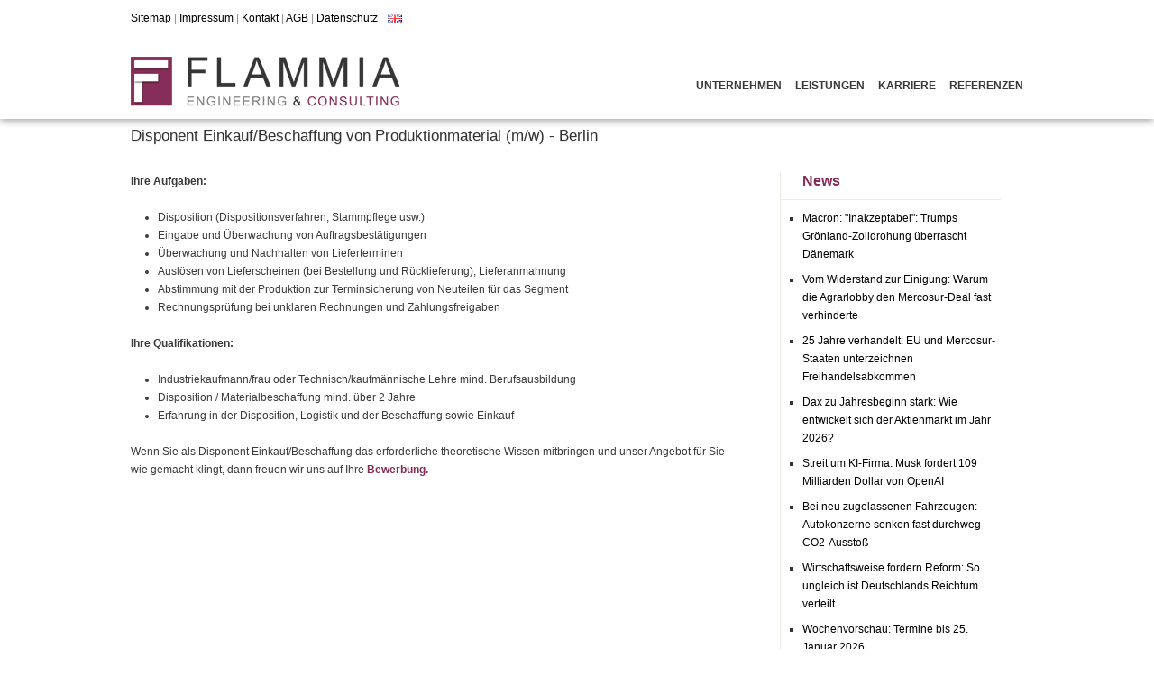

--- FILE ---
content_type: text/html; charset=UTF-8
request_url: https://flammia.de/disponent-einkaufbeschaffung-von-produktionmaterial-mw-berlin/
body_size: 9809
content:
<!DOCTYPE html>

<!-- BEGIN html -->
<html lang="de-DE">
<!-- An Orman Clark design (http://www.premiumpixels.com) - Proudly powered by WordPress (http://wordpress.org) -->

<!-- BEGIN head -->
<head>

	<!-- Meta Tags -->
	<meta http-equiv="Content-Type" content="text/html; charset=UTF-8" />
	
	<!-- Title -->
	<title>Disponent Einkauf/Beschaffung von Produktionmaterial (m/w) &#8211; Berlin | FLAMMIA Engineering GmbH</title>
	
	<!-- Stylesheets -->
	<link rel="stylesheet" href="https://flammia.de/wp-content/themes/studeo/style.css" type="text/css" media="screen" />
	
	<!-- RSS & Pingbacks -->
	<link rel="alternate" type="application/rss+xml" title="FLAMMIA Engineering GmbH RSS Feed" href="https://flammia.de/feed/" />
	<link rel="pingback" href="https://flammia.de/xmlrpc.php" />

	<meta name='robots' content='max-image-preview:large' />
	<style>img:is([sizes="auto" i], [sizes^="auto," i]) { contain-intrinsic-size: 3000px 1500px }</style>
	<link rel="alternate" href="https://flammia.de/disponent-einkaufbeschaffung-von-produktionmaterial-mw-berlin/" hreflang="de" />
<link rel="alternate" href="https://flammia.de/disponent-einkaufbeschaffung-von-produktionmaterial-mw-berlin-2/" hreflang="en" />
<link rel='dns-prefetch' href='//ajax.googleapis.com' />
<link rel='dns-prefetch' href='//maxcdn.bootstrapcdn.com' />
<script type="text/javascript">
/* <![CDATA[ */
window._wpemojiSettings = {"baseUrl":"https:\/\/s.w.org\/images\/core\/emoji\/16.0.1\/72x72\/","ext":".png","svgUrl":"https:\/\/s.w.org\/images\/core\/emoji\/16.0.1\/svg\/","svgExt":".svg","source":{"concatemoji":"https:\/\/flammia.de\/wp-includes\/js\/wp-emoji-release.min.js?ver=6.8.3"}};
/*! This file is auto-generated */
!function(s,n){var o,i,e;function c(e){try{var t={supportTests:e,timestamp:(new Date).valueOf()};sessionStorage.setItem(o,JSON.stringify(t))}catch(e){}}function p(e,t,n){e.clearRect(0,0,e.canvas.width,e.canvas.height),e.fillText(t,0,0);var t=new Uint32Array(e.getImageData(0,0,e.canvas.width,e.canvas.height).data),a=(e.clearRect(0,0,e.canvas.width,e.canvas.height),e.fillText(n,0,0),new Uint32Array(e.getImageData(0,0,e.canvas.width,e.canvas.height).data));return t.every(function(e,t){return e===a[t]})}function u(e,t){e.clearRect(0,0,e.canvas.width,e.canvas.height),e.fillText(t,0,0);for(var n=e.getImageData(16,16,1,1),a=0;a<n.data.length;a++)if(0!==n.data[a])return!1;return!0}function f(e,t,n,a){switch(t){case"flag":return n(e,"\ud83c\udff3\ufe0f\u200d\u26a7\ufe0f","\ud83c\udff3\ufe0f\u200b\u26a7\ufe0f")?!1:!n(e,"\ud83c\udde8\ud83c\uddf6","\ud83c\udde8\u200b\ud83c\uddf6")&&!n(e,"\ud83c\udff4\udb40\udc67\udb40\udc62\udb40\udc65\udb40\udc6e\udb40\udc67\udb40\udc7f","\ud83c\udff4\u200b\udb40\udc67\u200b\udb40\udc62\u200b\udb40\udc65\u200b\udb40\udc6e\u200b\udb40\udc67\u200b\udb40\udc7f");case"emoji":return!a(e,"\ud83e\udedf")}return!1}function g(e,t,n,a){var r="undefined"!=typeof WorkerGlobalScope&&self instanceof WorkerGlobalScope?new OffscreenCanvas(300,150):s.createElement("canvas"),o=r.getContext("2d",{willReadFrequently:!0}),i=(o.textBaseline="top",o.font="600 32px Arial",{});return e.forEach(function(e){i[e]=t(o,e,n,a)}),i}function t(e){var t=s.createElement("script");t.src=e,t.defer=!0,s.head.appendChild(t)}"undefined"!=typeof Promise&&(o="wpEmojiSettingsSupports",i=["flag","emoji"],n.supports={everything:!0,everythingExceptFlag:!0},e=new Promise(function(e){s.addEventListener("DOMContentLoaded",e,{once:!0})}),new Promise(function(t){var n=function(){try{var e=JSON.parse(sessionStorage.getItem(o));if("object"==typeof e&&"number"==typeof e.timestamp&&(new Date).valueOf()<e.timestamp+604800&&"object"==typeof e.supportTests)return e.supportTests}catch(e){}return null}();if(!n){if("undefined"!=typeof Worker&&"undefined"!=typeof OffscreenCanvas&&"undefined"!=typeof URL&&URL.createObjectURL&&"undefined"!=typeof Blob)try{var e="postMessage("+g.toString()+"("+[JSON.stringify(i),f.toString(),p.toString(),u.toString()].join(",")+"));",a=new Blob([e],{type:"text/javascript"}),r=new Worker(URL.createObjectURL(a),{name:"wpTestEmojiSupports"});return void(r.onmessage=function(e){c(n=e.data),r.terminate(),t(n)})}catch(e){}c(n=g(i,f,p,u))}t(n)}).then(function(e){for(var t in e)n.supports[t]=e[t],n.supports.everything=n.supports.everything&&n.supports[t],"flag"!==t&&(n.supports.everythingExceptFlag=n.supports.everythingExceptFlag&&n.supports[t]);n.supports.everythingExceptFlag=n.supports.everythingExceptFlag&&!n.supports.flag,n.DOMReady=!1,n.readyCallback=function(){n.DOMReady=!0}}).then(function(){return e}).then(function(){var e;n.supports.everything||(n.readyCallback(),(e=n.source||{}).concatemoji?t(e.concatemoji):e.wpemoji&&e.twemoji&&(t(e.twemoji),t(e.wpemoji)))}))}((window,document),window._wpemojiSettings);
/* ]]> */
</script>
<style id='wp-emoji-styles-inline-css' type='text/css'>

	img.wp-smiley, img.emoji {
		display: inline !important;
		border: none !important;
		box-shadow: none !important;
		height: 1em !important;
		width: 1em !important;
		margin: 0 0.07em !important;
		vertical-align: -0.1em !important;
		background: none !important;
		padding: 0 !important;
	}
</style>
<link rel='stylesheet' id='wp-block-library-css' href='https://flammia.de/wp-includes/css/dist/block-library/style.min.css?ver=6.8.3' type='text/css' media='all' />
<style id='classic-theme-styles-inline-css' type='text/css'>
/*! This file is auto-generated */
.wp-block-button__link{color:#fff;background-color:#32373c;border-radius:9999px;box-shadow:none;text-decoration:none;padding:calc(.667em + 2px) calc(1.333em + 2px);font-size:1.125em}.wp-block-file__button{background:#32373c;color:#fff;text-decoration:none}
</style>
<style id='global-styles-inline-css' type='text/css'>
:root{--wp--preset--aspect-ratio--square: 1;--wp--preset--aspect-ratio--4-3: 4/3;--wp--preset--aspect-ratio--3-4: 3/4;--wp--preset--aspect-ratio--3-2: 3/2;--wp--preset--aspect-ratio--2-3: 2/3;--wp--preset--aspect-ratio--16-9: 16/9;--wp--preset--aspect-ratio--9-16: 9/16;--wp--preset--color--black: #000000;--wp--preset--color--cyan-bluish-gray: #abb8c3;--wp--preset--color--white: #ffffff;--wp--preset--color--pale-pink: #f78da7;--wp--preset--color--vivid-red: #cf2e2e;--wp--preset--color--luminous-vivid-orange: #ff6900;--wp--preset--color--luminous-vivid-amber: #fcb900;--wp--preset--color--light-green-cyan: #7bdcb5;--wp--preset--color--vivid-green-cyan: #00d084;--wp--preset--color--pale-cyan-blue: #8ed1fc;--wp--preset--color--vivid-cyan-blue: #0693e3;--wp--preset--color--vivid-purple: #9b51e0;--wp--preset--gradient--vivid-cyan-blue-to-vivid-purple: linear-gradient(135deg,rgba(6,147,227,1) 0%,rgb(155,81,224) 100%);--wp--preset--gradient--light-green-cyan-to-vivid-green-cyan: linear-gradient(135deg,rgb(122,220,180) 0%,rgb(0,208,130) 100%);--wp--preset--gradient--luminous-vivid-amber-to-luminous-vivid-orange: linear-gradient(135deg,rgba(252,185,0,1) 0%,rgba(255,105,0,1) 100%);--wp--preset--gradient--luminous-vivid-orange-to-vivid-red: linear-gradient(135deg,rgba(255,105,0,1) 0%,rgb(207,46,46) 100%);--wp--preset--gradient--very-light-gray-to-cyan-bluish-gray: linear-gradient(135deg,rgb(238,238,238) 0%,rgb(169,184,195) 100%);--wp--preset--gradient--cool-to-warm-spectrum: linear-gradient(135deg,rgb(74,234,220) 0%,rgb(151,120,209) 20%,rgb(207,42,186) 40%,rgb(238,44,130) 60%,rgb(251,105,98) 80%,rgb(254,248,76) 100%);--wp--preset--gradient--blush-light-purple: linear-gradient(135deg,rgb(255,206,236) 0%,rgb(152,150,240) 100%);--wp--preset--gradient--blush-bordeaux: linear-gradient(135deg,rgb(254,205,165) 0%,rgb(254,45,45) 50%,rgb(107,0,62) 100%);--wp--preset--gradient--luminous-dusk: linear-gradient(135deg,rgb(255,203,112) 0%,rgb(199,81,192) 50%,rgb(65,88,208) 100%);--wp--preset--gradient--pale-ocean: linear-gradient(135deg,rgb(255,245,203) 0%,rgb(182,227,212) 50%,rgb(51,167,181) 100%);--wp--preset--gradient--electric-grass: linear-gradient(135deg,rgb(202,248,128) 0%,rgb(113,206,126) 100%);--wp--preset--gradient--midnight: linear-gradient(135deg,rgb(2,3,129) 0%,rgb(40,116,252) 100%);--wp--preset--font-size--small: 13px;--wp--preset--font-size--medium: 20px;--wp--preset--font-size--large: 36px;--wp--preset--font-size--x-large: 42px;--wp--preset--spacing--20: 0.44rem;--wp--preset--spacing--30: 0.67rem;--wp--preset--spacing--40: 1rem;--wp--preset--spacing--50: 1.5rem;--wp--preset--spacing--60: 2.25rem;--wp--preset--spacing--70: 3.38rem;--wp--preset--spacing--80: 5.06rem;--wp--preset--shadow--natural: 6px 6px 9px rgba(0, 0, 0, 0.2);--wp--preset--shadow--deep: 12px 12px 50px rgba(0, 0, 0, 0.4);--wp--preset--shadow--sharp: 6px 6px 0px rgba(0, 0, 0, 0.2);--wp--preset--shadow--outlined: 6px 6px 0px -3px rgba(255, 255, 255, 1), 6px 6px rgba(0, 0, 0, 1);--wp--preset--shadow--crisp: 6px 6px 0px rgba(0, 0, 0, 1);}:where(.is-layout-flex){gap: 0.5em;}:where(.is-layout-grid){gap: 0.5em;}body .is-layout-flex{display: flex;}.is-layout-flex{flex-wrap: wrap;align-items: center;}.is-layout-flex > :is(*, div){margin: 0;}body .is-layout-grid{display: grid;}.is-layout-grid > :is(*, div){margin: 0;}:where(.wp-block-columns.is-layout-flex){gap: 2em;}:where(.wp-block-columns.is-layout-grid){gap: 2em;}:where(.wp-block-post-template.is-layout-flex){gap: 1.25em;}:where(.wp-block-post-template.is-layout-grid){gap: 1.25em;}.has-black-color{color: var(--wp--preset--color--black) !important;}.has-cyan-bluish-gray-color{color: var(--wp--preset--color--cyan-bluish-gray) !important;}.has-white-color{color: var(--wp--preset--color--white) !important;}.has-pale-pink-color{color: var(--wp--preset--color--pale-pink) !important;}.has-vivid-red-color{color: var(--wp--preset--color--vivid-red) !important;}.has-luminous-vivid-orange-color{color: var(--wp--preset--color--luminous-vivid-orange) !important;}.has-luminous-vivid-amber-color{color: var(--wp--preset--color--luminous-vivid-amber) !important;}.has-light-green-cyan-color{color: var(--wp--preset--color--light-green-cyan) !important;}.has-vivid-green-cyan-color{color: var(--wp--preset--color--vivid-green-cyan) !important;}.has-pale-cyan-blue-color{color: var(--wp--preset--color--pale-cyan-blue) !important;}.has-vivid-cyan-blue-color{color: var(--wp--preset--color--vivid-cyan-blue) !important;}.has-vivid-purple-color{color: var(--wp--preset--color--vivid-purple) !important;}.has-black-background-color{background-color: var(--wp--preset--color--black) !important;}.has-cyan-bluish-gray-background-color{background-color: var(--wp--preset--color--cyan-bluish-gray) !important;}.has-white-background-color{background-color: var(--wp--preset--color--white) !important;}.has-pale-pink-background-color{background-color: var(--wp--preset--color--pale-pink) !important;}.has-vivid-red-background-color{background-color: var(--wp--preset--color--vivid-red) !important;}.has-luminous-vivid-orange-background-color{background-color: var(--wp--preset--color--luminous-vivid-orange) !important;}.has-luminous-vivid-amber-background-color{background-color: var(--wp--preset--color--luminous-vivid-amber) !important;}.has-light-green-cyan-background-color{background-color: var(--wp--preset--color--light-green-cyan) !important;}.has-vivid-green-cyan-background-color{background-color: var(--wp--preset--color--vivid-green-cyan) !important;}.has-pale-cyan-blue-background-color{background-color: var(--wp--preset--color--pale-cyan-blue) !important;}.has-vivid-cyan-blue-background-color{background-color: var(--wp--preset--color--vivid-cyan-blue) !important;}.has-vivid-purple-background-color{background-color: var(--wp--preset--color--vivid-purple) !important;}.has-black-border-color{border-color: var(--wp--preset--color--black) !important;}.has-cyan-bluish-gray-border-color{border-color: var(--wp--preset--color--cyan-bluish-gray) !important;}.has-white-border-color{border-color: var(--wp--preset--color--white) !important;}.has-pale-pink-border-color{border-color: var(--wp--preset--color--pale-pink) !important;}.has-vivid-red-border-color{border-color: var(--wp--preset--color--vivid-red) !important;}.has-luminous-vivid-orange-border-color{border-color: var(--wp--preset--color--luminous-vivid-orange) !important;}.has-luminous-vivid-amber-border-color{border-color: var(--wp--preset--color--luminous-vivid-amber) !important;}.has-light-green-cyan-border-color{border-color: var(--wp--preset--color--light-green-cyan) !important;}.has-vivid-green-cyan-border-color{border-color: var(--wp--preset--color--vivid-green-cyan) !important;}.has-pale-cyan-blue-border-color{border-color: var(--wp--preset--color--pale-cyan-blue) !important;}.has-vivid-cyan-blue-border-color{border-color: var(--wp--preset--color--vivid-cyan-blue) !important;}.has-vivid-purple-border-color{border-color: var(--wp--preset--color--vivid-purple) !important;}.has-vivid-cyan-blue-to-vivid-purple-gradient-background{background: var(--wp--preset--gradient--vivid-cyan-blue-to-vivid-purple) !important;}.has-light-green-cyan-to-vivid-green-cyan-gradient-background{background: var(--wp--preset--gradient--light-green-cyan-to-vivid-green-cyan) !important;}.has-luminous-vivid-amber-to-luminous-vivid-orange-gradient-background{background: var(--wp--preset--gradient--luminous-vivid-amber-to-luminous-vivid-orange) !important;}.has-luminous-vivid-orange-to-vivid-red-gradient-background{background: var(--wp--preset--gradient--luminous-vivid-orange-to-vivid-red) !important;}.has-very-light-gray-to-cyan-bluish-gray-gradient-background{background: var(--wp--preset--gradient--very-light-gray-to-cyan-bluish-gray) !important;}.has-cool-to-warm-spectrum-gradient-background{background: var(--wp--preset--gradient--cool-to-warm-spectrum) !important;}.has-blush-light-purple-gradient-background{background: var(--wp--preset--gradient--blush-light-purple) !important;}.has-blush-bordeaux-gradient-background{background: var(--wp--preset--gradient--blush-bordeaux) !important;}.has-luminous-dusk-gradient-background{background: var(--wp--preset--gradient--luminous-dusk) !important;}.has-pale-ocean-gradient-background{background: var(--wp--preset--gradient--pale-ocean) !important;}.has-electric-grass-gradient-background{background: var(--wp--preset--gradient--electric-grass) !important;}.has-midnight-gradient-background{background: var(--wp--preset--gradient--midnight) !important;}.has-small-font-size{font-size: var(--wp--preset--font-size--small) !important;}.has-medium-font-size{font-size: var(--wp--preset--font-size--medium) !important;}.has-large-font-size{font-size: var(--wp--preset--font-size--large) !important;}.has-x-large-font-size{font-size: var(--wp--preset--font-size--x-large) !important;}
:where(.wp-block-post-template.is-layout-flex){gap: 1.25em;}:where(.wp-block-post-template.is-layout-grid){gap: 1.25em;}
:where(.wp-block-columns.is-layout-flex){gap: 2em;}:where(.wp-block-columns.is-layout-grid){gap: 2em;}
:root :where(.wp-block-pullquote){font-size: 1.5em;line-height: 1.6;}
</style>
<link rel='stylesheet' id='contact-form-7-css' href='https://flammia.de/wp-content/plugins/contact-form-7/includes/css/styles.css?ver=5.4' type='text/css' media='all' />
<link rel='stylesheet' id='social-widget-css' href='https://flammia.de/wp-content/plugins/social-media-widget/social_widget.css?ver=6.8.3' type='text/css' media='all' />
<link rel='stylesheet' id='nb-front-fa-css' href='//maxcdn.bootstrapcdn.com/font-awesome/4.5.0/css/font-awesome.min.css?ver=3.1.0' type='text/css' media='all' />
<link rel='stylesheet' id='nb-news-ticker-style-css' href='https://flammia.de/wp-content/plugins/notice-bar/css/ticker-style.min.css?ver=3.1.0' type='text/css' media='all' />
<link rel='stylesheet' id='nb-slick-style-css' href='https://flammia.de/wp-content/plugins/notice-bar/css/slick.min.css?ver=3.1.0' type='text/css' media='all' />
<link rel='stylesheet' id='nb-slick-theme-style-css' href='https://flammia.de/wp-content/plugins/notice-bar/css/slick-theme.min.css?ver=3.1.0' type='text/css' media='all' />
<link rel='stylesheet' id='jquery-ui-style-css' href='https://ajax.googleapis.com/ajax/libs/jqueryui/1.11.4/themes/ui-darkness/jquery-ui.css?ver=1.11.4' type='text/css' media='all' />
<link rel='stylesheet' id='DailyCrowdsourceNewsCSS-css' href='https://flammia.de/wp-content/plugins/daily-crowdsource-news/style.css?ver=6.8.3' type='text/css' media='all' />
<script type="text/javascript" src="https://ajax.googleapis.com/ajax/libs/jquery/1/jquery.min.js?ver=6.8.3" id="jquery-js"></script>
<script type="text/javascript" src="https://flammia.de/wp-content/themes/studeo/js/jquery-ui-1.8.5.custom.min.js?ver=6.8.3" id="jquery-ui-custom-js"></script>
<script type="text/javascript" src="https://flammia.de/wp-includes/js/jquery/ui/core.min.js?ver=1.13.3" id="jquery-ui-core-js"></script>
<script type="text/javascript" src="https://flammia.de/wp-includes/js/jquery/ui/tabs.min.js?ver=1.13.3" id="jquery-ui-tabs-js"></script>
<script type="text/javascript" src="https://flammia.de/wp-content/themes/studeo/js/jquery.tabbed-widget.js?ver=6.8.3" id="tabbed-js"></script>
<script type="text/javascript" src="https://flammia.de/wp-content/themes/studeo/js/superfish.js?ver=6.8.3" id="superfish-js"></script>
<script type="text/javascript" src="https://flammia.de/wp-content/plugins/notice-bar/js/slick.min.js?ver=3.1.0" id="nb-slick-js"></script>
<script type="text/javascript" src="https://flammia.de/wp-content/plugins/notice-bar/js/tweecool.min.js?ver=3.1.0" id="nb-new-tweecool-js"></script>
<script type="text/javascript" src="https://flammia.de/wp-content/plugins/notice-bar/js/nb-frontend.min.js?ver=3.1.0" id="nb-new-frontend-js"></script>
<script type="text/javascript" id="nb-subscriber-js-extra">
/* <![CDATA[ */
var MyAjax = {"ajaxurl":"https:\/\/flammia.de\/wp-admin\/admin-ajax.php"};
/* ]]> */
</script>
<script type="text/javascript" src="https://flammia.de/wp-content/plugins/notice-bar/js/nb-subscribe.min.js?ver=3.1.0" id="nb-subscriber-js"></script>
<link rel="https://api.w.org/" href="https://flammia.de/wp-json/" /><link rel="alternate" title="JSON" type="application/json" href="https://flammia.de/wp-json/wp/v2/posts/8193" /><link rel="EditURI" type="application/rsd+xml" title="RSD" href="https://flammia.de/xmlrpc.php?rsd" />
<meta name="generator" content="WordPress 6.8.3" />
<link rel="canonical" href="https://flammia.de/disponent-einkaufbeschaffung-von-produktionmaterial-mw-berlin/" />
<link rel='shortlink' href='https://flammia.de/?p=8193' />
<link rel="alternate" title="oEmbed (JSON)" type="application/json+oembed" href="https://flammia.de/wp-json/oembed/1.0/embed?url=https%3A%2F%2Fflammia.de%2Fdisponent-einkaufbeschaffung-von-produktionmaterial-mw-berlin%2F" />
<link rel="alternate" title="oEmbed (XML)" type="text/xml+oembed" href="https://flammia.de/wp-json/oembed/1.0/embed?url=https%3A%2F%2Fflammia.de%2Fdisponent-einkaufbeschaffung-von-produktionmaterial-mw-berlin%2F&#038;format=xml" />


<!-- Start Login-Box -->
<script type="text/javascript">
  var loginbox = {
    theme: 'wpclassic',
    key: 'E',
    keycode: '[101][69]',
    ctrl: 1,
    backtopage: 1,
    fade: 1,
    auto: 1,
    string: {
      close: 'close'
    }
  };
</script>
<script type="text/javascript" src="https://flammia.de/wp-content/plugins/login-box/login-box-script.js"></script>
  <script type="text/javascript" src="https://flammia.de/wp-content/plugins/login-box/wpclassic/scripts.js"></script>

  <link rel="stylesheet" href="https://flammia.de/wp-content/plugins/login-box/wpclassic/style.css" type="text/css" media="screen" />
<!-- End Login-Box -->


<style type="text/css" id="custom-plugin-css"></style>			
			<style type="text/css">
				a { color: #000000; }
			</style>
			
			<link rel="shortcut icon" href="https://flammia.de/wp-content/uploads/2018/12/LOGO-flammia-nurF.png"/>
	<script type='text/javascript' src='https://flammia.de/wp-content/themes/studeo/js/searchvalidation.js'></script>

<!-- END head -->
</head>

<!-- BEGIN body -->
<body data-rsssl=1 class="wp-singular post-template-default single single-post postid-8193 single-format-standard wp-theme-studeo chrome">

	<!-- BEGIN #container -->
	<div id="container">
	
		<!-- BEGIN #header -->
		<div id="header">
			
			<!-- BEGIN #header-top -->
			<div id="header-top" class="clearfix">

				<!-- BEGIN #logo -->
				<div id="logo">
										<a href="https://flammia.de"><img src="https://flammia.de/wp-content/uploads/2019/02/FlammiaPNG_ohneLinieklein1.png" alt="FLAMMIA Engineering GmbH"/></a>
									<!-- END #logo -->
				</div>
				
				<!-- BEGIN #primary-nav -->
				<div id="primary-nav">
					<div class="menu"><ul>
<li class="page_item page-item-4834 page_item_has_children"><a href="https://flammia.de/unternehmen/">Unternehmen</a>
<ul class='children'>
	<li class="page_item page-item-9263"><a href="https://flammia.de/unternehmen/downloads/">Dokumente</a></li>
	<li class="page_item page-item-4844"><a href="https://flammia.de/unternehmen/historie/">Historie</a></li>
	<li class="page_item page-item-4859"><a href="https://flammia.de/unternehmen/management/">Management</a></li>
	<li class="page_item page-item-22"><a href="https://flammia.de/unternehmen/standorte/">Standorte</a></li>
</ul>
</li>
<li class="page_item page-item-975 page_item_has_children"><a href="https://flammia.de/leistungen/">Leistungen</a>
<ul class='children'>
	<li class="page_item page-item-4944"><a href="https://flammia.de/leistungen/auftragsentwicklung/">Auftragsentwicklung</a></li>
	<li class="page_item page-item-1011"><a href="https://flammia.de/leistungen/entwicklungsunterstutzung/">Entwicklungsunterstützung</a></li>
	<li class="page_item page-item-1013"><a href="https://flammia.de/leistungen/projektmanagement/">Projektmanagement</a></li>
	<li class="page_item page-item-1015"><a href="https://flammia.de/leistungen/technische-beratung/">Technische Beratung</a></li>
</ul>
</li>
<li class="page_item page-item-24 page_item_has_children"><a href="https://flammia.de/karriere/">Karriere</a>
<ul class='children'>
	<li class="page_item page-item-207"><a href="https://flammia.de/karriere/absolventen/">Absolventen</a></li>
	<li class="page_item page-item-205"><a href="https://flammia.de/karriere/berufserfahrene/">Berufserfahrene</a></li>
	<li class="page_item page-item-193"><a href="https://flammia.de/karriere/stellenangebote/">Stellenangebote</a></li>
	<li class="page_item page-item-532"><a href="https://flammia.de/karriere/bewerbungsprozess-2/">Bewerbungsprozess</a></li>
</ul>
</li>
<li class="page_item page-item-30 page_item_has_children"><a href="https://flammia.de/referenzen/">Referenzen</a>
<ul class='children'>
	<li class="page_item page-item-986"><a href="https://flammia.de/referenzen/automotive/">Automotive</a></li>
	<li class="page_item page-item-902"><a href="https://flammia.de/referenzen/luft-und-raumfahrttechnik/">Luft- und Raumfahrt</a></li>
	<li class="page_item page-item-8832"><a href="https://flammia.de/referenzen/schienenfahrzeugetechnik/">Schienenfahrzeugetechnik</a></li>
	<li class="page_item page-item-238"><a href="https://flammia.de/referenzen/kunden/">Kunden</a></li>
</ul>
</li>
</ul></div>
				<!-- END #primary-nav -->
				</div>
				
								
				<div id="header-caption"><span style="font-family: Arial, sans-serif; font-style: normal;"><a href="https://flammia.de/?page_id=325">Sitemap</a> | <a href="https://flammia.de/?page_id=327">Impressum</a> | <a href="https://flammia.de/?page_id=329">Kontakt</a> | <a href="https://flammia.de/?page_id=331">AGB</a> | <a href="https://flammia.de/?page_id=344">Datenschutz</a></span>
				<ul class="languages">	<li class="lang-item lang-item-27 lang-item-en lang-item-first"><a lang="en-GB" hreflang="en-GB" href="https://flammia.de/disponent-einkaufbeschaffung-von-produktionmaterial-mw-berlin-2/"><img src="[data-uri]" alt="English" width="16" height="11" style="width: 16px; height: 11px;" /></a></li>
</ul>
</div>
				
								
				<!-- BEGIN #header-search -->
				<div id="header-search">
					 
				<!-- END #header-search -->
				</div>
			
			
			<!-- END #header-top -->
			</div>
			
		<!--END #header-->
		</div>

		<!--BEGIN #content -->
		<div id="content" class="clearfix">
					
			            <h1 class="page-title">Disponent Einkauf/Beschaffung von Produktionmaterial (m/w) - Berlin</h1>
			
			<!-- BEGIN #blog-bg -->
			<div id="blog-bg" class="clearfix">
			
				<!--BEGIN #primary .hfeed-->
				<div id="primary" class="hfeed">
	
									
					<!--BEGIN .hentry -->
					<div class="post-8193 post type-post status-publish format-standard hentry category-berufserfahrene" id="post-8193">	

												
						<div class="clearfix">
							
														<div class="entry-top off">
											
								<!--<h2 class="entry-title">Disponent Einkauf/Beschaffung von Produktionmaterial (m/w) &#8211; Berlin</h2>-->
												
								<!--BEGIN .entry-meta .entry-header-->
								<!--<div class="entry-meta entry-header">
									<span class="author">By <a href="https://flammia.de/author/flammia/" title="Beiträge von FLAMMIA Engineering GmbH" rel="author">FLAMMIA Engineering GmbH</a></span>
									<span class="published">on August 24, 2018</span>
									<span class="entry-categories">in <a href="https://flammia.de/category/berufserfahrene/" rel="category tag">Berufserfahrene</a></span>
									<span class="comment-count">with <span>Kommentare deaktiviert<span class="screen-reader-text"> für Disponent Einkauf/Beschaffung von Produktionmaterial (m/w) &#8211; Berlin</span></span></span>
																	</div>-->
								<!--END .entry-meta entry-header -->
							
							</div>
							
									                    
	                    
	                    </div>
	
						
						<!--<div class="entry-seperator"></div>-->
	
						<!--BEGIN .entry-content -->
						<div class="entry-content">
							<p><strong>Ihre Aufgaben:</strong></p>
<ul>
<li>Disposition (Dispositionsverfahren, Stammpflege usw.)</li>
<li>Eingabe und Überwachung von Auftragsbestätigungen</li>
<li>Überwachung und Nachhalten von Lieferterminen</li>
<li>Auslösen von Lieferscheinen (bei Bestellung und Rücklieferung), Lieferanmahnung</li>
<li>Abstimmung mit der Produktion zur Terminsicherung von Neuteilen für das Segment</li>
<li>Rechnungsprüfung bei unklaren Rechnungen und Zahlungsfreigaben</li>
</ul>
<p><strong>Ihre Qualifikationen:</strong></p>
<ul>
<li>Industriekaufmann/frau oder Technisch/kaufmännische Lehre mind. Berufsausbildung</li>
<li>Disposition / Materialbeschaffung mind. über 2 Jahre</li>
<li>Erfahrung in der Disposition, Logistik und der Beschaffung sowie Einkauf</li>
</ul>
<p>Wenn Sie als Disponent Einkauf/Beschaffung das erforderliche theoretische Wissen mitbringen und unser Angebot für Sie wie gemacht klingt, dann freuen wir uns auf Ihre <strong><a title="Berufserfahrene" href="https://flammia.de/?page_id=590">Bewerbung.</a></strong></p>
						<!--END .entry-content -->
						</div>
	                
					<!--END .hentry-->  
					</div>
					
							
        
                
	
						
					<!--BEGIN .navigation .page-navigation -->
					<div class="navigation page-navigation">
						<div class="nav-next"></div>
						<div class="nav-previous"></div>
					<!--END .navigation .page-navigation -->
					</div>
	
								<!--END #primary .hfeed-->
				</div>
	
						<!--BEGIN #sidebar .leftside-->
				<!--END #sidebar .leftside-->

		<!--BEGIN #sidebar .rightside-->
		<div id="sidebar" class="rightside">
			<div id="rss-3" class="widget widget_rss"><h3 class="widget-title"><a class="rsswidget rss-widget-feed" href="http://www.n-tv.de/wirtschaft/"><img class="rss-widget-icon" style="border:0" width="14" height="14" src="https://flammia.de/wp-includes/images/rss.png" alt="RSS" loading="lazy" /></a> <a class="rsswidget rss-widget-title" href="https://www.n-tv.de/wirtschaft/">News</a></h3><ul><li><a class='rsswidget' href='https://www.n-tv.de/wirtschaft/Trumps-Groenland-Zolldrohung-ueberrascht-Daenemark-id30253102.html'>Macron: &quot;Inakzeptabel&quot;: Trumps Grönland-Zolldrohung überrascht Dänemark</a></li><li><a class='rsswidget' href='https://www.n-tv.de/wirtschaft/Warum-die-Agrarlobby-den-Mercosur-Deal-fast-verhinderte-id30231741.html'>Vom Widerstand zur Einigung: Warum die Agrarlobby den Mercosur-Deal fast verhinderte</a></li><li><a class='rsswidget' href='https://www.n-tv.de/wirtschaft/EU-und-Mercosur-Staaten-unterzeichnen-Freihandelsabkommen-id30252915.html'>25 Jahre verhandelt: EU und Mercosur-Staaten unterzeichnen Freihandelsabkommen</a></li><li><a class='rsswidget' href='https://www.n-tv.de/wirtschaft/Wie-entwickelt-sich-der-Aktienmarkt-im-Jahr-2026-id30251178.html'>Dax zu Jahresbeginn stark: Wie entwickelt sich der Aktienmarkt im Jahr 2026?</a></li><li><a class='rsswidget' href='https://www.n-tv.de/wirtschaft/Elon-Musk-fordert-vor-Gericht-bis-zu-109-Milliarden-Dollar-von-OpenAI-id30252007.html'>Streit um KI-Firma: Musk fordert 109 Milliarden Dollar von OpenAI</a></li><li><a class='rsswidget' href='https://www.n-tv.de/wirtschaft/Autokonzerne-senken-fast-durchweg-CO2-Ausstoss-id30251817.html'>Bei neu zugelassenen Fahrzeugen: Autokonzerne senken fast durchweg CO2-Ausstoß</a></li><li><a class='rsswidget' href='https://www.n-tv.de/wirtschaft/So-ungleich-ist-Deutschlands-Reichtum-verteilt-id30250148.html'>Wirtschaftsweise fordern Reform: So ungleich ist Deutschlands Reichtum verteilt</a></li><li><a class='rsswidget' href='https://www.n-tv.de/wirtschaft/termine/Termine-bis-25-Januar-2026-id30248819.html'>Wochenvorschau: Termine bis 25. Januar 2026</a></li><li><a class='rsswidget' href='https://www.n-tv.de/wirtschaft/US-Boersen-schleppen-sich-ins-lange-Wochenende-id30251399.html'>Verwirrung um Trumps Fed-Kurs: US-Börsen schleppen sich ins lange Wochenende</a></li><li><a class='rsswidget' href='https://www.n-tv.de/wirtschaft/Polymarket-und-Kalshi-Hier-wird-auf-Krieg-und-das-Wetter-gewettet-id30248755.html'>Trump-Clan will mitmischen : Polymarket und Kalshi: Hier wird auf Krieg und das Wetter gewettet</a></li></ul></div>
		<!--END #sidebar .rightside-->
		</div>			
			<!-- END #blog-bg -->
			</div>

		<!-- END #content -->
		</div>
		
		
			
		<!-- BEGIN #footer -->
		<div id="footer" class="clearfix">
		
			<div class="column">
				<div id="block-4" class="widget widget_block widget_text">
<p></p>
</div>			</div>
			<div class="column">
							</div>
			<div class="column">
							</div>
			<div class="column last">
				<div id="block-6" class="widget widget_block widget_text">
<p></p>
</div>			</div>
					
		<!-- END #footer -->
		</div>
		
		<!-- BEGIN #footer-bottom -->
		<div id="footer-bottom">
			<p class="copyright"></p>
			<a href="javascript:window.print()">Seite drucken</a> | <a href="mailto:?subject=Flammia Engineering %26 Consulting GmbH&body=Hi,%0D%0A%0D%0Aschau%20dir%20bitte%20diese%20Webseite%20mal%20an:%20https://www.flammia.de/">Seite empfehlen</a>			<p class="credit">© FLAMMIA Engineering & Consulting GmbH 2024 - Alle Rechte vorbehalten</p>
						
			<!--<p class="credit">&copy; Copyright 2026. Powered by <a href="http://www.wordpress.org">WordPress</a><br/> <a href="http://www.premiumpixels.com/studeo">Studeo Theme</a> by <a href="http://www.premiumpixels.com">Orman Clark</a></p>-->
		
		<!-- END #footer-bottom -->
		</div>
		
	<!-- END #container -->
	</div> 
		
	<!-- Theme Hook -->
	<script type="speculationrules">
{"prefetch":[{"source":"document","where":{"and":[{"href_matches":"\/*"},{"not":{"href_matches":["\/wp-*.php","\/wp-admin\/*","\/wp-content\/uploads\/*","\/wp-content\/*","\/wp-content\/plugins\/*","\/wp-content\/themes\/studeo\/*","\/*\\?(.+)"]}},{"not":{"selector_matches":"a[rel~=\"nofollow\"]"}},{"not":{"selector_matches":".no-prefetch, .no-prefetch a"}}]},"eagerness":"conservative"}]}
</script>


<!-- Start Login-Box -->
	<form id="loginbox" action="https://flammia.de/wp-login.php" method="post">
		<fieldset>
			<legend id="loginbox_title">Login</legend>
			<p id="loginbox_username">
				<label>Benutzername:<br />
				<input type="text" name="log" id="user_login" class="loginbox_text" value="" /></label>
			</p>
			<p id="loginbox_password">
				<label>Passwort:<br />
				<input type="password" name="pwd" id="user_pass" class="loginbox_text" value="" /></label>
			</p>
			<p id="loginbox_rememberme">
				<label><input name="rememberme" type="checkbox" id="rememberme" class="loginbox_checkbox" value="forever" />Angemeldet bleiben</label>
			</p>
			<p id="loginbox_submit"><input type="submit" class="loginbox_button" value="Login &raquo;" /></p>
			<input type="hidden" name="redirect_to" value="/disponent-einkaufbeschaffung-von-produktionmaterial-mw-berlin/" />
		</fieldset>
	</form>
<!-- End Login-Box -->


            <!-- Notice Bar Assets -->
			
                <style>
                    .nb-notice-outer-wrap-14935{
                        font-family:Merriweather}
                </style><link rel='stylesheet' id='nb-google-fonts-style14935-css' href='//fonts.googleapis.com/css?family=Merriweather&#038;ver=6.8.3' type='text/css' media='all' />
<script type="text/javascript" src="https://flammia.de/wp-content/themes/studeo/js/jquery.custom.js?ver=1.0" id="tz_custom-js"></script>
<script type="text/javascript" src="https://flammia.de/wp-includes/js/dist/hooks.min.js?ver=4d63a3d491d11ffd8ac6" id="wp-hooks-js"></script>
<script type="text/javascript" src="https://flammia.de/wp-includes/js/dist/i18n.min.js?ver=5e580eb46a90c2b997e6" id="wp-i18n-js"></script>
<script type="text/javascript" id="wp-i18n-js-after">
/* <![CDATA[ */
wp.i18n.setLocaleData( { 'text direction\u0004ltr': [ 'ltr' ] } );
/* ]]> */
</script>
<script type="text/javascript" src="https://flammia.de/wp-includes/js/dist/vendor/wp-polyfill.min.js?ver=3.15.0" id="wp-polyfill-js"></script>
<script type="text/javascript" src="https://flammia.de/wp-includes/js/dist/url.min.js?ver=c2964167dfe2477c14ea" id="wp-url-js"></script>
<script type="text/javascript" id="wp-api-fetch-js-translations">
/* <![CDATA[ */
( function( domain, translations ) {
	var localeData = translations.locale_data[ domain ] || translations.locale_data.messages;
	localeData[""].domain = domain;
	wp.i18n.setLocaleData( localeData, domain );
} )( "default", {"translation-revision-date":"2026-01-15 01:08:45+0000","generator":"GlotPress\/4.0.3","domain":"messages","locale_data":{"messages":{"":{"domain":"messages","plural-forms":"nplurals=2; plural=n != 1;","lang":"de"},"An unknown error occurred.":["Ein unbekannter Fehler ist aufgetreten."],"The response is not a valid JSON response.":["Die Antwort ist keine g\u00fcltige JSON-Antwort."],"Media upload failed. If this is a photo or a large image, please scale it down and try again.":["Das Hochladen der Mediendatei ist fehlgeschlagen. Wenn es sich um ein Foto oder ein gro\u00dfes Bild handelt, verkleinere es bitte und versuche es erneut."],"You are probably offline.":["Du bist wahrscheinlich offline."]}},"comment":{"reference":"wp-includes\/js\/dist\/api-fetch.js"}} );
/* ]]> */
</script>
<script type="text/javascript" src="https://flammia.de/wp-includes/js/dist/api-fetch.min.js?ver=3623a576c78df404ff20" id="wp-api-fetch-js"></script>
<script type="text/javascript" id="wp-api-fetch-js-after">
/* <![CDATA[ */
wp.apiFetch.use( wp.apiFetch.createRootURLMiddleware( "https://flammia.de/wp-json/" ) );
wp.apiFetch.nonceMiddleware = wp.apiFetch.createNonceMiddleware( "686be39b15" );
wp.apiFetch.use( wp.apiFetch.nonceMiddleware );
wp.apiFetch.use( wp.apiFetch.mediaUploadMiddleware );
wp.apiFetch.nonceEndpoint = "https://flammia.de/wp-admin/admin-ajax.php?action=rest-nonce";
/* ]]> */
</script>
<script type="text/javascript" id="contact-form-7-js-extra">
/* <![CDATA[ */
var wpcf7 = [];
/* ]]> */
</script>
<script type="text/javascript" src="https://flammia.de/wp-content/plugins/contact-form-7/includes/js/index.js?ver=5.4" id="contact-form-7-js"></script>
<script type="text/javascript" src="https://ajax.googleapis.com/ajax/libs/webfont/1.6.26/webfont.js?ver=1.2.35.2" id="mo-google-webfont-js"></script>
<script type="text/javascript" id="mailoptin-js-extra">
/* <![CDATA[ */
var mailoptin_globals = {"public_js":"https:\/\/flammia.de\/wp-content\/plugins\/mailoptin\/src\/core\/src\/assets\/js\/src","mailoptin_ajaxurl":"\/disponent-einkaufbeschaffung-von-produktionmaterial-mw-berlin\/?mailoptin-ajax=%%endpoint%%","is_customize_preview":"false","disable_impression_tracking":"false","sidebar":"0","js_required_title":"Title is required.","is_new_returning_visitors_cookies":"false"};
/* ]]> */
</script>
<script type="text/javascript" src="https://flammia.de/wp-content/plugins/mailoptin/src/core/src/assets/js/mailoptin.min.js?ver=1.2.35.2" id="mailoptin-js"></script>
<script type="text/javascript" src="https://flammia.de/wp-content/plugins/notice-bar/js/jquery.ticker.min.js?ver=3.1.0" id="nb-news-ticker-js"></script>
<script type="text/javascript" src="https://flammia.de/wp-includes/js/jquery/ui/mouse.min.js?ver=1.13.3" id="jquery-ui-mouse-js"></script>
<script type="text/javascript" src="https://flammia.de/wp-includes/js/jquery/ui/resizable.min.js?ver=1.13.3" id="jquery-ui-resizable-js"></script>
<script type="text/javascript" src="https://flammia.de/wp-includes/js/jquery/ui/draggable.min.js?ver=1.13.3" id="jquery-ui-draggable-js"></script>
<script type="text/javascript" src="https://flammia.de/wp-includes/js/jquery/ui/controlgroup.min.js?ver=1.13.3" id="jquery-ui-controlgroup-js"></script>
<script type="text/javascript" src="https://flammia.de/wp-includes/js/jquery/ui/checkboxradio.min.js?ver=1.13.3" id="jquery-ui-checkboxradio-js"></script>
<script type="text/javascript" src="https://flammia.de/wp-includes/js/jquery/ui/button.min.js?ver=1.13.3" id="jquery-ui-button-js"></script>
<script type="text/javascript" src="https://flammia.de/wp-includes/js/jquery/ui/dialog.min.js?ver=1.13.3" id="jquery-ui-dialog-js"></script>
<script type="text/javascript" id="s2-ajax-js-extra">
/* <![CDATA[ */
var s2AjaxScriptStrings = {"ajaxurl":"https:\/\/flammia.de\/wp-admin\/admin-ajax.php","title":"Subscribe to this blog","nonce":"69ffff2264"};
/* ]]> */
</script>
<script type="text/javascript" src="https://flammia.de/wp-content/plugins/subscribe2/include/s2-ajax.min.js?ver=1.3" id="s2-ajax-js"></script>
<script type="text/javascript" src="https://flammia.de/wp-includes/js/comment-reply.min.js?ver=6.8.3" id="comment-reply-js" async="async" data-wp-strategy="async"></script>
			
<!--END body-->
</body>
<!--END html-->
</html>

--- FILE ---
content_type: text/css
request_url: https://flammia.de/wp-content/plugins/daily-crowdsource-news/style.css?ver=6.8.3
body_size: -57
content:
.dcheadlines.dclist img.dcsplash{float: left;height:20px !important;margin:5px 0;position:relative;width:40px !important;}
.dcheadlines.dclist span.dcnews{display:block;margin-left:45px;}
.dcheadlines.dclist em {display: block;text-align: right;}
.dcheadlines.dcgraphical img.dcsplash{width: 100% !important;}
.dcheadlines.dcgraphical span{display: block;}
.dcheadlines.dcgraphical em{display: block;text-align: right;}
.dcline1{float:left;width:100%;}
.dcheadlines span.dclike{display:block;float:left;margin:2px 0 0;width:88px;}
.dcheadlines span.dctweet{display:block;float:left;margin:2px 0 0;width:95px;}
.dcheadlines .dcreadmore{position:relative;padding-bottom:4px;}
.dcheadlines img.dcgear{width:14px;height:14px;position:absolute;top:3px;right:0;}

--- FILE ---
content_type: text/javascript
request_url: https://flammia.de/wp-content/plugins/login-box/wpclassic/scripts.js
body_size: -54
content:
jQuery(function() {
	/* Centralizes the position of the box with the respectives width and height (in pixels) */
	boxwidth = 380;
	boxheight = 400;
	/* Made with a bit of jQuery plugin Dimensions */
	windowwidth = self.innerWidth ||
		jQuery.boxModel && document.documentElement.clientWidth ||
		document.body.clientWidth;
	windowheight = self.innerHeight ||
		jQuery.boxModel && document.documentElement.clientHeight ||
		document.body.clientHeight;
	posx = (windowwidth - boxwidth) / 2;
	posy = (windowheight - boxheight) / 2;
	jQuery("#loginbox").css({ left: posx + "px", top: posy + "px" });
});

--- FILE ---
content_type: text/javascript
request_url: https://flammia.de/wp-content/plugins/notice-bar/js/nb-subscribe.min.js?ver=3.1.0
body_size: -26
content:
jQuery(document).ready(function(e){e('form[name="customer_details"]').submit(function(a){var t=e(this).attr("id").replace("customer_details","");a.preventDefault(),e("#nb-submit-"+t).attr("disabled","disabled");var s=jQuery("#customer_email"+t).val();e.ajax({dataType:"json",type:"post",url:MyAjax.ajaxurl,data:{action:"nb_send_subscriber_mail",customer_email:s,noticebar_id:t},success:function(a){"success"===a.type?(jQuery(".nb-notice-outer-wrap-"+t+" .success-msg").html(a.message).fadeIn("slow").delay("3000").fadeOut("3000"),jQuery("#customer_email"+t).val("")):jQuery(".nb-notice-outer-wrap-"+t+" .failed-msg").html(a.message).fadeIn("slow").delay("3000").fadeOut("slow"),e("#nb-submit-"+t).removeAttr("disabled")}})})});